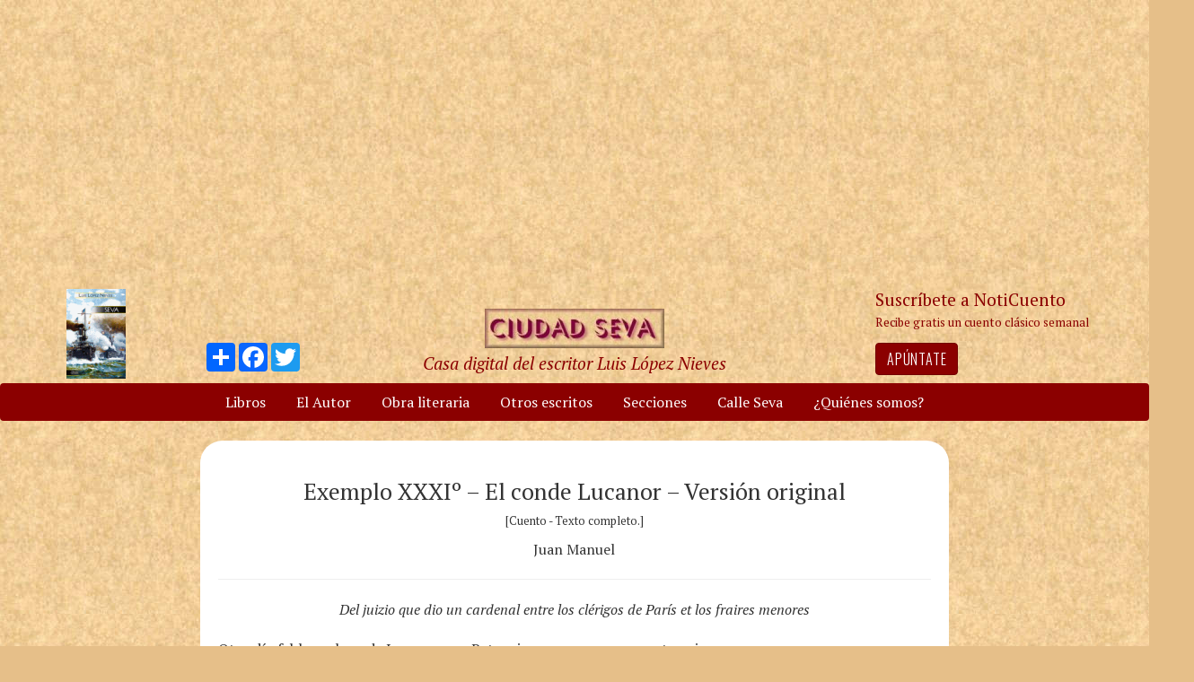

--- FILE ---
content_type: text/html; charset=utf-8
request_url: https://www.google.com/recaptcha/api2/aframe
body_size: 266
content:
<!DOCTYPE HTML><html><head><meta http-equiv="content-type" content="text/html; charset=UTF-8"></head><body><script nonce="rq4dpA4AF7zJJ4Rh_lm6yQ">/** Anti-fraud and anti-abuse applications only. See google.com/recaptcha */ try{var clients={'sodar':'https://pagead2.googlesyndication.com/pagead/sodar?'};window.addEventListener("message",function(a){try{if(a.source===window.parent){var b=JSON.parse(a.data);var c=clients[b['id']];if(c){var d=document.createElement('img');d.src=c+b['params']+'&rc='+(localStorage.getItem("rc::a")?sessionStorage.getItem("rc::b"):"");window.document.body.appendChild(d);sessionStorage.setItem("rc::e",parseInt(sessionStorage.getItem("rc::e")||0)+1);localStorage.setItem("rc::h",'1768424716144');}}}catch(b){}});window.parent.postMessage("_grecaptcha_ready", "*");}catch(b){}</script></body></html>

--- FILE ---
content_type: text/javascript; charset=utf-8
request_url: https://lb.benchmarkemail.com//code/lbformnew.js?mFcQnoBFKMQ7KLqTdqONuKjgVtVj7bhtNMyT74DLKXzU2frPuzRHLsj9ybR%252Bnt%252Fk
body_size: 5566
content:
document.write("<style type=\"text/css\"> #signupFormOverlay_JAPMW, #signupFormVeil_JAPMW {position: fixed; width: 100%; height: 100%; overflow: hidden; top: 0; left: 0;border: none;}#signupFormVeil_JAPMW {width: calc(100% - 16px);} #signupFormOverlay_JAPMW { z-index: 777777; background-color: rgba(0, 0, 0, 0.7); } #signupFormContent_JAPMW > div.formbox-editor_JAPMW {position: absolute;} #signupFormVeil_JAPMW {opacity: 0;} #signupFormContent_JAPMW.position-centered  > div.formbox-editor_JAPMW {position: relative;} #signupFormContainer_JAPMW, #signupFormContent_JAPMW {z-index: 888888;position: fixed;width: 100%;height: 100%;border: none;top: 0;left: 0;-webkit-animation-fill-mode: forwards;animation-fill-mode: forwards;overflow: auto;} #signupFormContainer_JAPMW {overflow: hidden;} #close-btn_JAPMW svg {display: block;}  #close-btn_JAPMW path {fill: #000000;}#signupFormContainer_JAPMW > #close-btn_JAPMW { right: 20px!important; top: 20px!important; }  #close-btn_JAPMW {position:absolute;cursor: pointer;z-index: 999999;font-size: 20px;display:block; top: 10px; right: 10px;color: #000000;background-color: ;border-radius:0px;} .animation-fadeIn{animation-name: animation-fadeIn;-webkit-animation-name: animation-fadeIn; animation-duration: 0.6s; -webkit-animation-duration: 0.6s; animation-timing-function: ease-in-out; -webkit-animation-timing-function: ease-in-out; visibility: visible !important;} @keyframes animation-fadeIn {0% {opacity: 0.0;} 100% {opacity: 1;} } @-webkit-keyframes animation-fadeIn { 0% {opacity: 0.0;} 100% {opacity: 1;} } .formbox-editor_JAPMW fieldset {border: none;margin: 0;padding: 0 40px;position: relative;} .formbox-editor_JAPMW fieldset > input,.formbox-editor_JAPMW fieldset > textarea,.formbox-editable-field_JAPMW {margin: 10px 0;outline: none;} .spacer-block_JAPMW {min-height: 20px;padding: 10px 0;position: relative;} .spacer-block-line_JAPMW {position: absolute;top: 50%;left: 40px;right: 40px;display: none;border-top-style: solid;} .formbox-editor_JAPMW {margin: 0 auto;padding: 0;text-align: left;width: 100%;box-sizing: border-box;} #formbox_screen_subscribe_JAPMW, #formbox_screen_success_JAPMW, #formbox_screen_captcha_JAPMW {padding: 30px 0;}  .formbox-title_JAPMW, .formbox-text-field_JAPMW {margin-bottom: 0; font-family: Helvetica, Arial, sans-serif; color: #000000; font-size: 14px; } .formbox-title_JAPMW a, .formbox-text-field_JAPMW a  {text-decoration: none;}  .formbox-title_JAPMW p, .formbox-text-field_JAPMW p {margin: 0;margin-bottom: 10px;padding: 0; word-break: break-word;} label.formbox-field-label_JAPMW {font-family: Helvetica, Arial, sans-serif; display: block; margin: 10px 0 0; padding: 0; font-size: 14px; text-align: left;line-height: 100%; color: #000000;} label.formbox-label-wrap_JAPMW {font-family: Helvetica, Arial, sans-serif; display: block; margin: 10px 0 0; padding: 0; font-size: 14px; line-height: 100%; padding-left: 15px; text-indent: -15px; font-style: italic;color: #000000;} label.formbox-label-wrap_JAPMW:last-of-type {margin-bottom: 10px;} label.formbox-label-wrap_JAPMW input[type=checkbox], label.formbox-label-wrap_JAPMW input[type=radio] { width: 13px; height: 13px; padding: 0; margin:0; margin-right: 5px; vertical-align: bottom; position: relative; top: -1px; } select.formbox-field_JAPMW {background-color: #000000; border: 1px solid #8b0101; border-radius: 25px; box-sizing: border-box; background-color: #ffffff; font-family: Helvetica, Arial, sans-serif; font-size: 14px; width: 100%; margin: 10px 0; height: auto; padding: 2px 0px;} input.formbox-field_JAPMW {color: #000000; background-color: #ffffff; border: 1px solid #8b0101; border-radius:25px; font-family: Helvetica, Arial, sans-serif; font-size: 14px; box-sizing: border-box; padding:15px; width: 100%;} input.formbox-field_JAPMW.text-placeholder {color: #c4c4c4; font-weight: normal; font-style: normal; font-family: Helvetica, Arial, sans-serif; font-size: 14px;} .formbox-field_JAPMW::-webkit-input-placeholder {color: #c4c4c4; font-weight: normal; font-style: normal;opacity: 1;} .formbox-field_JAPMW::-moz-placeholder { color: #c4c4c4; font-weight: normal; font-style: normal;opacity: 1;} .formbox-field_JAPMW:-ms-input-placeholder {color: #c4c4c4; font-weight: normal; font-style: normal; opacity: 1;} .formbox-button_JAPMW {line-height: 100%;  cursor: pointer; margin: 10px 0; } .formbox-button_JAPMW:hover { background-color:#353d41 !important; } .formbox-button_JAPMW:active { background-color:#0d1519 !important; }#popupFormLoader_JAPMW { display: none; position: absolute; bottom: 10px; right: 10px; width: 20px; height: 20px; background-image: url(https://benchmarkemail.com/images/popup-builder/loadingicon.svg); background-position: center center; background-repeat: no-repeat; background-color: rgb(255, 255, 255); background-color: rgba(255, 255, 255, 0.3);  border-radius: 100%; -webkit-animation-name: spin; -webkit-animation-duration: 800ms; -webkit-animation-iteration-count: infinite; -webkit-animation-timing-function: linear; -moz-animation-name: spin; -moz-animation-duration: 800ms; -moz-animation-iteration-count: infinite; -moz-animation-timing-function: linear;-ms-animation-name: spin;-ms-animation-duration: 800ms;-ms-animation-iteration-count: infinite;-ms-animation-timing-function: linear;animation-name: spin;animation-duration: 800ms;animation-iteration-count: infinite;animation-timing-function: linear;}@-moz-keyframes spin {from { -moz-transform: rotate(0deg); }to { -moz-transform: rotate(360deg); }}@-webkit-keyframes spin {from { -webkit-transform: rotate(0deg); }to { -webkit-transform: rotate(360deg); }}@keyframes spin {from {transform:rotate(0deg);}to {transform:rotate(360deg);}}</style>"); document.write("<div id=\"signupFormContainer_JAPMW\" style=\"display: none;\"><div id=\"signupFormOverlay_JAPMW\"></div><div id=\"signupFormContent_JAPMW\" class=\"animation-fadeIn position-centered\"><div id=\"signupFormVeil_JAPMW\"></div><div class=\"formbox-editor_JAPMW\" style=\"background: #ffffff; max-width: 400px;border-color:#8b0101; border-style: solid; border-width:2px;border-radius:25px; box-sizing: border-box;\"><div id=\"close-btn_JAPMW\" style=\"padding: 10px;\"><svg version=\"1.1\" xmlns=\"http://www.w3.org/2000/svg\" xmlns:xlink=\"http://www.w3.org/1999/xlink\" x=\"0px\" y=\"0px\" width=\"10px\" height=\"10px\" viewBox=\"0 0 10 10\" enable-background=\"new 0 0 10 10\" xml:space=\"preserve\"><polygon points=\"10,1.3 8.7,0 5,3.7 1.3,0 0,1.3 3.7,5 0,8.7 1.3,10 5,6.3 8.7,10 10,8.7 6.3,5 \" data-size=\"s-close-medium\" data-selected=\"close-medium\"></polygon></svg></div><div id=\"formbox_screen_subscribe_JAPMW\" style=\"display:block;\" name=\"frmLB\"><input type=hidden name=token_JAPMW id=token_JAPMW value=\"mFcQnoBFKMQ7KLqTdqONuKjgVtVj7bhtNMyT74DLKXyCi3KZ4WqwOg%3D%3D\" /><fieldset class=\"formbox-field_JAPMW\" style=\"text-align: center; padding: 0px 40px;\"><img src=\"https://images.benchmarkemail.com/client1771068/image17820268.jpg\"  style =\"max-width: 100%;\" alt=\"\"></fieldset><fieldset><div class=\"formbox-title_JAPMW\"><p style=\"text-align: center;\" data-mce-style=\"text-align: center;\"><span style=\"font-size: 30px; font-family: &quot;Times New Roman&quot;, Times, Baskerville, Georgia, serif;\" data-mce-style=\"font-size: 30px; font-family: 'Times New Roman', Times, Baskerville, Georgia, serif;\"><strong><span style=\"color: rgb(139, 1, 1);\" data-mce-style=\"color: rgb(139, 1, 1);\">Anótate en NotiCuento</span></strong></span></p><p style=\"text-align: center;\" data-mce-style=\"text-align: center;\"><span style=\"font-family: &quot;Times New Roman&quot;, Times, Baskerville, Georgia, serif; font-size: 18px; color: rgb(139, 1, 1);\" data-mce-style=\"font-family: 'Times New Roman', Times, Baskerville, Georgia, serif; font-size: 18px; color: rgb(139, 1, 1);\">Recibe gratis un cuento clásico semanal por correo electrónico</span></p></div></fieldset><fieldset class=\"formbox-field_JAPMW\"><input type=text placeholder=\"Nombre\" class=\"formbox-field_JAPMW text-placeholder\" onfocus=\"javascript:focusPlaceHolder(this);\" onblur=\"javascript:blurPlaceHolder(this);\" id=\"fldfirstname_JAPMW\" name=\"fldfirstname_JAPMW\" maxlength=100 /></fieldset><fieldset class=\"formbox-field_JAPMW\"><input type=text placeholder=\"Dirección de correo *\" class=\"formbox-field_JAPMW text-placeholder\" onfocus=\"javascript:focusPlaceHolder(this);\" onblur=\"javascript:blurPlaceHolder(this);\" id=\"fldemail_JAPMW\" name=\"fldemail_JAPMW\" maxlength=100 /></fieldset><fieldset style=\"text-align:left;\"><div id=\"btnSubmit_JAPMW\" onClick=\"javascript:return submit_JAPMWClick();\" style=\"word-break: break-all; box-sizing: border-box; text-align:center; display: inline-block;padding-left: 15px; padding-right: 15px;padding-top: 15px; padding-bottom: 15px;background-color:rgb(33, 41, 45); border: rgba(0, 0, 0, 0) solid 0px; border-radius: 2px;font-family :Helvetica, Arial, sans-serif; font-size: 16px;color: rgb(255, 255, 255); line-height: 1; letter-spacing:1pxpx;\" class=\"formbox-button_JAPMW\">Suscribirse</div></fieldset><div id=\"popupFormLoader_JAPMW\" style=\"display: none;\"></div></div><div id=\"formbox_screen_success_JAPMW\" style=\"display: none;\"><fieldset class=\"formbox-field_JAPMW\"><div class=\"formbox-editable-field_JAPMW formbox-text-field_JAPMW\"><p style=\"color: #000; font-family: Helvetica, Arial, sans-serif; font-size: 20px; line-height: 1;\" data-mce-style=\"color: #000; font-family: Helvetica, Arial, sans-serif; font-size: 20px; line-height: 1;\">¡Gracias por suscribirte!</p></div></fieldset><fieldset class=\"formbox-field_JAPMW\"><div class=\"formbox-editable-field_JAPMW formbox-text-field_JAPMW\"><p style=\"color: #000; font-family: Helvetica, Arial, sans-serif; font-size: 14px; line-height: 1.5;\" data-mce-style=\"color: #000; font-family: Helvetica, Arial, sans-serif; font-size: 14px; line-height: 1.5;\">Ya casi esta listo. Ahora revisa tu email y haz clic en el enlace para confirmar tu suscripción.</p></div></fieldset></div></div></div></div>");
function CheckField_JAPMW(fldName, frm){var fldObj = document.getElementsByName(fldName);if ( fldObj.length > 1 ) {  for ( var i = 0, l = fldObj.length; i < l; i++ ) {   if ( fldObj[0].type == 'select-one' ) { if( fldObj[i].selected && i==0 && fldObj[i].value == '' ) { return false; }   if ( fldObj[i].selected ) { return true; } }  else { if ( fldObj[i].checked ) { return true; } }; } return false; }  else  { if ( fldObj[0].type == "checkbox" ) { return ( fldObj[0].checked ); }  else if ( fldObj[0].type == "radio" ) { return ( fldObj[0].checked ); }  else { fldObj[0].focus(); return (fldObj[0].value.length > 0); }} }
function rmspaces(x) {var leftx = 0;var rightx = x.length -1;while ( x.charAt(leftx) == ' ') { leftx++; }while ( x.charAt(rightx) == ' ') { --rightx; }var q = x.substr(leftx,rightx-leftx + 1);if ( (leftx == x.length) && (rightx == -1) ) { q =''; } return(q); }

function checkfield(data) {if (rmspaces(data) == ""){return false;}else {return true;}}

function isemail(data) {var flag = false;if (  data.indexOf("@",0)  == -1 || data.indexOf("\\",0)  != -1 ||data.indexOf("/",0)  != -1 ||!checkfield(data) ||  data.indexOf(".",0)  == -1  ||  data.indexOf("@")  == 0 ||data.lastIndexOf(".") < data.lastIndexOf("@") ||data.lastIndexOf(".") == (data.length - 1)   ||data.lastIndexOf("@") !=   data.indexOf("@") ||data.indexOf(",",0)  != -1 ||data.indexOf(":",0)  != -1 ||data.indexOf(";",0)  != -1  ) {return flag;} else {var temp = rmspaces(data);if (temp.indexOf(' ',0) != -1) { flag = true; }var d3 = temp.lastIndexOf('.') + 4;var d4 = temp.substring(0,d3);var e2 = temp.length  -  temp.lastIndexOf('.')  - 1;var i1 = temp.indexOf('@');if (  (temp.charAt(i1+1) == '.') || ( e2 < 1 ) ) { flag = true; }return !flag;}}

function focusPlaceHolder(obj) { 
obj.className = "formbox-field_JAPMW"; }
function blurPlaceHolder(obj) { 
if ( obj.value == '' ) { obj.className = "formbox-field_JAPMW text-placeholder"; } } 
function isValidDate(year, month, day) { 
if (year.toString() == '' || month.toString() == '' || day.toString() == '') { return false;} try { year = parseInt(year); month = parseInt(month); day = parseInt(day); } catch (e) { return false;} var d = new Date(year, month - 1, day, 0, 0, 0, 0); return (!isNaN(d) && (d.getDate() == day && d.getMonth() + 1 == month && d.getFullYear() == year));}var submitButton_JAPMW = document.getElementById("btnSubmit_JAPMW");
var subscribeScreen_JAPMW = document.getElementById("formbox_screen_subscribe_JAPMW");
var successScreen_JAPMW = document.getElementById("formbox_screen_success_JAPMW");
var signupFormContainer_JAPMW = document.getElementById("signupFormContainer_JAPMW");
var signupFormVeil_JAPMW = document.getElementById("signupFormVeil_JAPMW");
var signupFormCloseButton_JAPMW = document.getElementById("close-btn_JAPMW");
var signupFormLoader_JAPMW = document.getElementById("popupFormLoader_JAPMW");
signupFormVeil_JAPMW.addEventListener("click", function() {signupFormContainer_JAPMW.style.display = 'none';});
function submit_JAPMWClick(){
 var retVal = true; var contentdata = ""; var frm = document.getElementById("formbox_screen_subscribe_JAPMW");if ( !isemail(document.getElementsByName("fldemail_JAPMW")[0].value) ) { 
   alert("Please enter the Direcci\u00F3n de correo");
document.getElementById("fldemail_JAPMW").focus(); retVal = false;} if ( retVal == true ) {var data = "token=" + encodeURIComponent(document.getElementById("token_JAPMW").value);
data = data + "&" + "fldfirstname=" + encodeURIComponent(document.getElementById("fldfirstname_JAPMW").value);
data = data + "&" + "fldemail=" + encodeURIComponent(document.getElementById("fldemail_JAPMW").value);
submitFormData_JAPMW(data);

if(isemail(document.getElementById("fldemail_JAPMW").value) && window && window.JB_TRACKER && typeof window.JB_TRACKER.jbSubmitForm === 'function') { 
 window.JB_TRACKER.jbSubmitForm({ 
 email: document.getElementById("fldemail_JAPMW").value, didSubmit: true 
 }); 
 }

return retVal; }}var BMESFloaded_JAPMW= false;
var popupFormSubmitting_JAPMW = false;
function submitFormData_JAPMW(data){
if ( BMESFloaded_JAPMW == false && popupFormSubmitting_JAPMW == false ) {
popupFormSubmitting_JAPMW = true; checkLoading_JAPMW();
var oldObj = document.getElementById('img_JAPMW');
try{if (oldObj != null ) { document.getElementById('formbox_screen_subscribe_JAPMW').removeChild(oldObj); } } catch (e){}
var rand = Math.random(); var objImg = document.createElement('img');
objImg.id = "img_JAPMW";
objImg.onload = function(){ popupFormSubmitting_JAPMW = false; BMESFloaded_JAPMW = true; checkLoading_JAPMW();};
objImg.onerror = function(e){ popupFormSubmitting_JAPMW = false; BMESFloaded_JAPMW = false; checkLoading_JAPMW(); errorLoading_JAPMW(e);};
objImg.src = "https://lb.benchmarkemail.com/code/lbform/api?" + data + "&inst=" + rand;
objImg.style.display = "none"; 
checkLoaded_JAPMW(); 
document.getElementById('formbox_screen_subscribe_JAPMW').appendChild(objImg);
} else if (popupFormSubmitting_JAPMW == true) { alert("Saving, please wait..."); 
} }
function checkLoading_JAPMW(e){
  if ( popupFormSubmitting_JAPMW == true ) { 
signupFormLoader_JAPMW.style.display = 'block'; }
  else { signupFormLoader_JAPMW.style.display = 'none'; }
}
function errorLoading_JAPMW(e){
 alert("There was an error. Please try after some time");
 BMESFloaded_JAPMW= false;
}
function checkLoaded_JAPMW(){
if ( BMESFloaded_JAPMW == false ) { setTimeout(checkLoaded_JAPMW, 100); 
} else { 
 var wd = document.getElementById('img_JAPMW').width;
 if ( wd == 1 ) {
   subscribeScreen_JAPMW.style.display = 'none';
  localStorage.setItem('bmePopupFormSignedUp1769684', 'true'); 
  verticalCenter_JAPMW(successScreen_JAPMW);
 }  else { BMESFloaded_JAPMW= false; subscribeScreen_JAPMW.style.display = 'block'; if ( wd == 2 ) { alert("This email address already exists. "); document.getElementById('fldemail_JAPMW').focus(); 
 }  else if ( wd == 3 || wd == 4 ) {alert("Invalid email address.");  document.getElementById('fldemail_JAPMW').focus(); 
 }  else if ( wd == 6 ) {alert("This email address has previously unsubscribed");  document.getElementById('fldemail_JAPMW').focus(); 
 }  else { alert("There was an error. Please try after some time");  document.getElementById('fldemail_JAPMW').focus(); } 
} } }
signupFormCloseButton_JAPMW.addEventListener("click", function() {signupFormContainer_JAPMW.style.display = 'none';});
  var bmePopupFormViewed_JAPMW = localStorage.getItem('bmePopupFormSignedUp1769684'); 
  if ( bmePopupFormViewed_JAPMW != 'true') {
setTimeout(function () {verticalCenter_JAPMW(signupFormContainer_JAPMW); }, 20 * 1000);
localStorage.setItem("bmePopupFormSignedUp1769684", "true");
  } 
function debounce_JAPMW(func, wait, immediate) {
var timeout;
return function() {
var context = this, args = arguments;
var later = function() {timeout = null; if (!immediate) func.apply(context, args); };
var callNow = immediate && !timeout; clearTimeout(timeout); timeout = setTimeout(later, wait); if (callNow) func.apply(context, args); };
};
var hasVerticalCenter_JAPMW = document.getElementsByClassName('position-centered');
function verticalCenter_JAPMW(element) { if(element) { element.style.opacity = 0;  element.style.display = 'block';  }
setTimeout(function () { if (hasVerticalCenter_JAPMW.length > 0) { var windowHeight = Math.max(document.documentElement.clientHeight, window.innerHeight || 0); 
 var formElement_JAPMW = document.getElementsByClassName('formbox-editor_JAPMW')[0]; var formHeight_JAPMW = formElement_JAPMW.clientHeight; 
 if (formHeight_JAPMW < windowHeight) { var newPosition = 0; newPosition = (windowHeight - formHeight_JAPMW) / 2; formElement_JAPMW.style.top = newPosition + 'px'; } else { formElement_JAPMW.style.top = '0px'; } }
if(element) { element.style.opacity = 1;  }
 }, 100);
}
if (hasVerticalCenter_JAPMW.length > 0) { var resizeEvent_JAPMW = debounce_JAPMW(function() { verticalCenter_JAPMW(); }, 250); window.addEventListener('resize', resizeEvent_JAPMW); } 

